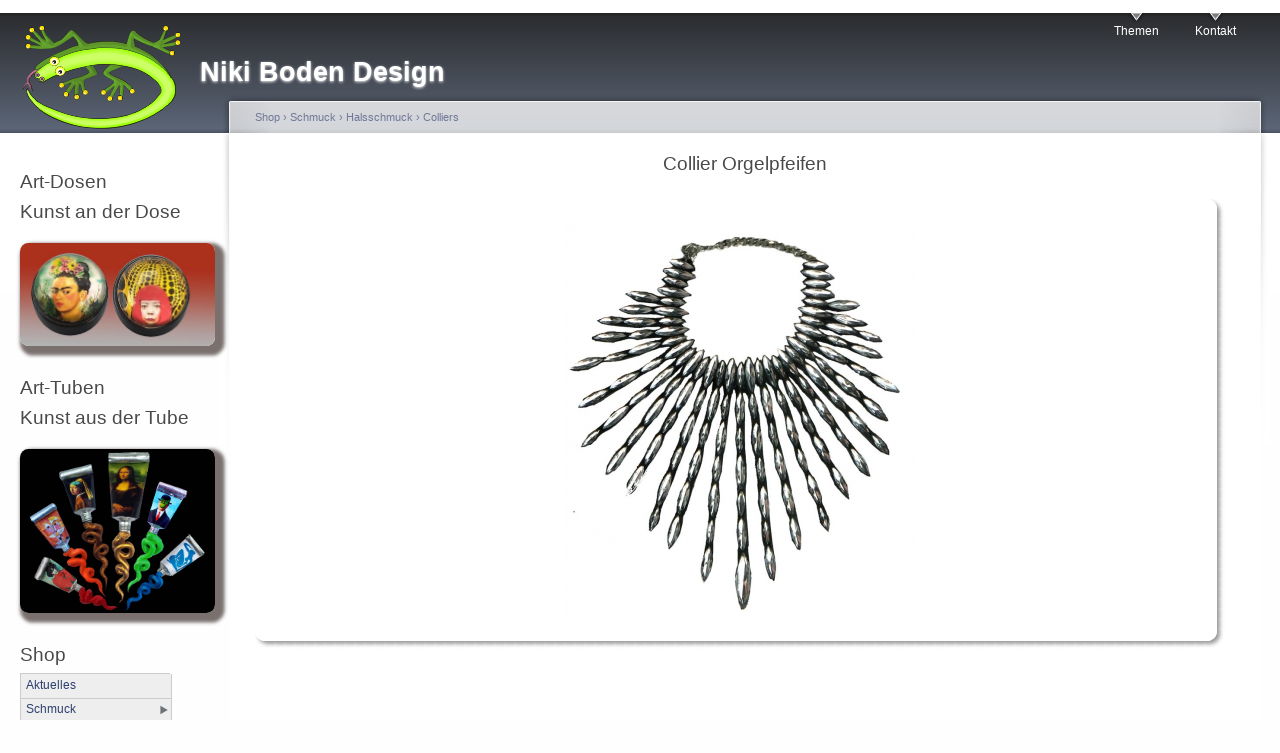

--- FILE ---
content_type: text/html; charset=utf-8
request_url: https://www.niki-boden.de/Shop/Schmuck/Halsschmuck/Colliers/Orgelpfeifen-30216
body_size: 7100
content:
<!DOCTYPE html PUBLIC "-//W3C//DTD XHTML 1.0 Strict//EN"
  "http://www.w3.org/TR/xhtml1/DTD/xhtml1-strict.dtd">
<html xmlns="http://www.w3.org/1999/xhtml" xml:lang="de" lang="de" dir="ltr">
  <head>
<meta http-equiv="Content-Type" content="text/html; charset=utf-8" />
    <meta http-equiv="Content-Type" content="text/html; charset=utf-8" />
<link rel="shortcut icon" href="/sites/all/themes/garland_sub/images/garland_sub_favicon.png" type="image/x-icon" />
<meta name="description" content="Collier Orgelpfeifen" />
<meta name="abstract" content="Individuelles Schmuck und Objekt Design: bunt, schillernd, farbenfroh" />
<meta name="keywords" content="Online,Shop,Niki,Boden,Design,Handarbeit,Strass,Schmuck,Halsschmuck,Colliers,Abstrakt,Zacken,weiß" />
<meta name="dcterms.date" content="2013-01-06T00:00:00Z" />
<meta name="copyright" content="Die Inhalte dieser Seite unterliegen dem Urheberrecht und dürfen ohne Erlaubnis nicht weiterverwendet werden" />
<link rel="canonical" href="https://www.niki-boden.de/Shop/Schmuck/Halsschmuck/Colliers/Orgelpfeifen-30216" />
<meta name="revisit-after" content="10 days" />
<meta name="geo.position" content="51.2;6.8" />
<meta name="icbm" content="51.2,6.8" />
    <title>Designart Panel | Niki Boden Design</title>
    <link type="text/css" rel="stylesheet" media="all" href="/sites/default/files/ctools/css/b1bd520927d31bb757047ae291c56a13.css?D" />
<link type="text/css" rel="stylesheet" media="all" href="/modules/book/book.css?D" />
<link type="text/css" rel="stylesheet" media="all" href="/modules/node/node.css?D" />
<link type="text/css" rel="stylesheet" media="all" href="/modules/system/defaults.css?D" />
<link type="text/css" rel="stylesheet" media="all" href="/modules/system/system.css?D" />
<link type="text/css" rel="stylesheet" media="all" href="/modules/system/system-menus.css?D" />
<link type="text/css" rel="stylesheet" media="all" href="/modules/user/user.css?D" />
<link type="text/css" rel="stylesheet" media="all" href="/sites/all/modules/extensions/cck/theme/content-module.css?D" />
<link type="text/css" rel="stylesheet" media="all" href="/sites/all/modules/extensions/ckeditor/ckeditor.css?D" />
<link type="text/css" rel="stylesheet" media="all" href="/sites/all/modules/extensions/ctools/css/ctools.css?D" />
<link type="text/css" rel="stylesheet" media="all" href="/sites/all/modules/extensions/date/date.css?D" />
<link type="text/css" rel="stylesheet" media="all" href="/sites/all/modules/extensions/date/date_popup/themes/datepicker.css?D" />
<link type="text/css" rel="stylesheet" media="all" href="/sites/all/modules/extensions/date/date_popup/themes/jquery.timeentry.css?D" />
<link type="text/css" rel="stylesheet" media="all" href="/sites/all/modules/extensions/filefield/filefield.css?D" />
<link type="text/css" rel="stylesheet" media="all" href="/sites/all/modules/extensions/lightbox2/css/lightbox.css?D" />
<link type="text/css" rel="stylesheet" media="all" href="/sites/all/modules/extensions/nice_menus/nice_menus.css?D" />
<link type="text/css" rel="stylesheet" media="all" href="/sites/all/modules/Eigene/Designart/nice_menus_designart.css?D" />
<link type="text/css" rel="stylesheet" media="all" href="/sites/all/modules/extensions/panels/css/panels.css?D" />
<link type="text/css" rel="stylesheet" media="all" href="/sites/all/modules/extensions/slideshow_creator/slideshow_creator.css?D" />
<link type="text/css" rel="stylesheet" media="all" href="/sites/all/modules/extensions/tagadelic/tagadelic.css?D" />
<link type="text/css" rel="stylesheet" media="all" href="/sites/all/modules/extensions/cck/modules/fieldgroup/fieldgroup.css?D" />
<link type="text/css" rel="stylesheet" media="all" href="/sites/all/modules/extensions/views/css/views.css?D" />
<link type="text/css" rel="stylesheet" media="all" href="/sites/all/modules/extensions/panels/plugins/layouts/flexible/flexible.css?D" />
<link type="text/css" rel="stylesheet" media="all" href="/sites/default/files/ctools/css/6f1e70d01f8cf3d859a684bff38fce29.css?D" />
<link type="text/css" rel="stylesheet" media="all" href="/sites/default/files/ctools/css/c8fc04a411b3bf9dc391c411dea06224.css?D" />
<link type="text/css" rel="stylesheet" media="all" href="/sites/all/modules/extensions/panels/plugins/layouts/onecol/onecol.css?D" />
<link type="text/css" rel="stylesheet" media="all" href="/sites/default/files/ctools/css/5641a66eb4c05faf082cd8f137ceb3d5.css?D" />
<link type="text/css" rel="stylesheet" media="all" href="/sites/default/files/color/garland_sub-fdddfd59/style.css?D" />
<link type="text/css" rel="stylesheet" media="screen" href="/sites/all/themes/garland_sub/style-design.css?D" />
    <script type="text/javascript" src="/misc/jquery.js?D"></script>
<script type="text/javascript" src="/misc/drupal.js?D"></script>
<script type="text/javascript" src="/sites/default/files/languages/de_3923d9f27f1d9d1bc485834add3cf141.js?D"></script>
<script type="text/javascript" src="/sites/all/modules/extensions/ajax_load/ajax_load.js?D"></script>
<script type="text/javascript" src="/sites/all/modules/extensions/lightbox2/js/lightbox.js?D"></script>
<script type="text/javascript" src="/sites/all/modules/extensions/nice_menus/superfish/js/superfish.js?D"></script>
<script type="text/javascript" src="/sites/all/modules/extensions/nice_menus/superfish/js/jquery.bgiframe.min.js?D"></script>
<script type="text/javascript" src="/sites/all/modules/extensions/nice_menus/superfish/js/jquery.hoverIntent.minified.js?D"></script>
<script type="text/javascript" src="/sites/all/modules/extensions/nice_menus/nice_menus.js?D"></script>
<script type="text/javascript" src="/sites/all/modules/extensions/panels/js/panels.js?D"></script>
<script type="text/javascript" src="/sites/all/modules/extensions/slideshow_creator/slideshow_creator.js?D"></script>
<script type="text/javascript" src="/sites/all/modules/Eigene/jquery_plugin/jquery.cycle.min.js?D"></script>
<script type="text/javascript">
<!--//--><![CDATA[//><!--
jQuery.extend(Drupal.settings, { "basePath": "/", "lightbox2": { "rtl": "0", "file_path": "/(\\w\\w/)sites/default/files", "default_image": "/sites/all/modules/extensions/lightbox2/images/brokenimage.jpg", "border_size": 10, "font_color": "000", "box_color": "fff", "top_position": "", "overlay_opacity": "0.8", "overlay_color": "000", "disable_close_click": 1, "resize_sequence": 0, "resize_speed": 400, "fade_in_speed": 400, "slide_down_speed": 600, "use_alt_layout": 0, "disable_resize": 0, "disable_zoom": 0, "force_show_nav": 1, "show_caption": 1, "loop_items": 0, "node_link_text": "Bild anzeigen", "node_link_target": 0, "image_count": "Bild !current von !total", "video_count": "Video !current von !total", "page_count": "Seite !current von !total", "lite_press_x_close": "\x3ca href=\"#\" onclick=\"hideLightbox(); return FALSE;\"\x3e\x3ckbd\x3ex\x3c/kbd\x3e\x3c/a\x3e zum Schließen drücken", "download_link_text": "", "enable_login": false, "enable_contact": false, "keys_close": "c x 27", "keys_previous": "p 37", "keys_next": "n 39", "keys_zoom": "z", "keys_play_pause": "32", "display_image_size": "original", "image_node_sizes": "()", "trigger_lightbox_classes": "", "trigger_lightbox_group_classes": "", "trigger_slideshow_classes": "", "trigger_lightframe_classes": "", "trigger_lightframe_group_classes": "", "custom_class_handler": 0, "custom_trigger_classes": "", "disable_for_gallery_lists": true, "disable_for_acidfree_gallery_lists": true, "enable_acidfree_videos": true, "slideshow_interval": 5000, "slideshow_automatic_start": 1, "slideshow_automatic_exit": 1, "show_play_pause": 1, "pause_on_next_click": 0, "pause_on_previous_click": 1, "loop_slides": 0, "iframe_width": 600, "iframe_height": 400, "iframe_border": 1, "enable_video": 0 }, "nice_menus_options": { "delay": "800", "speed": "slow" }, "CToolsUrlIsAjaxTrusted": { "/Shop/Schmuck/Halsschmuck/Colliers/Orgelpfeifen-30216": [ true, true ] } });
//--><!]]>
</script>
    <!--[if lt IE 7]>
      <link type="text/css" rel="stylesheet" media="all" href="/sites/all/themes/garland_sub/fix-ie.css" />    <![endif]-->
  </head>
  <body class="sidebar-left">

<!-- Layout -->
  <div id="header-region" class="clear-block"></div>

    <div id="wrapper">
    <div id="container" class="clear-block">

      <div id="header">
        <div id="logo-floater">
        <h1><a href="/" title="Niki Boden Design"><img src="/sites/all/themes/garland_sub/images/garland_sub_logo.png" alt="Niki Boden Design" id="logo" /><span>Niki Boden Design</span></a></h1>        </div>

                  <ul class="links primary-links"><li class="menu-15636 first"><a href="/themen" title="Themen">Themen</a></li>
<li class="menu-16184 last"><a href="/content/Kontakt" title="">Kontakt</a></li>
</ul>                                  
      </div> <!-- /header -->

              <div id="sidebar-left" class="sidebar">
          <div class="block block-theme"><form action="/Shop/Schmuck/Halsschmuck/Colliers/Orgelpfeifen-30216"  accept-charset="UTF-8" method="post" id="search-theme-form">
<div><div id="search" class="container-inline">
  </div>

</div></form>
</div>          <div id="block-panels_mini-art_dosen_promo" class="clear-block block block-panels_mini">

  <h2>Art-Dosen</h2>

  <div class="content"><div class="panel-display panel-1col clear-block" id="mini-panel-art_dosen_promo">
  <div class="panel-panel panel-col">
    <div><div class="panel-pane pane-custom pane-4"  id="home-panel">
  
      <h2 class="pane-title">Kunst an der Dose</h2>
  
  
  <div class="pane-content">
    <p id="ArtTuben"><a href="/promo/art-dosen"><img height="285" src="/sites/default/files/blogbilder/GalerieDosen.jpg" width="198" /></a></p>
  </div>

  
  </div>
</div>
  </div>
</div>
</div>
</div>
<div id="block-panels_mini-art_tuben_promo" class="clear-block block block-panels_mini">

  <h2>Art-Tuben</h2>

  <div class="content"><div class="panel-display panel-1col clear-block" id="mini-panel-art_tuben_promo">
  <div class="panel-panel panel-col">
    <div><div class="panel-pane pane-custom pane-5"  id="home-panel">
  
      <h2 class="pane-title">Kunst aus der Tube</h2>
  
  
  <div class="pane-content">
    <p id="ArtTuben"><a href="/promo/art-tuben"><img height="285" src="/sites/default/files/blogbilder/Galerietuben.jpg" width="198" /></a></p>
  </div>

  
  </div>
</div>
  </div>
</div>
</div>
</div>
<div id="block-nice_menus-1" class="clear-block block block-nice_menus">

  <h2>Shop</h2>

  <div class="content"><ul class="nice-menu nice-menu-right" id="nice-menu-1"><li class="menu-15691 menu-path-Shop-Aktuelles first  odd "><a href="/Shop/Aktuelles" title="Shop Neu">Aktuelles</a></li>
<li class="menu-15696 menuparent menu-path-Shop-Schmuck even "><a href="/Shop/Schmuck" title="Shop Schmuck">Schmuck</a><ul><li class="menu-15839 menuparent menu-path-Shop-Schmuck-Halsschmuck first  odd "><a href="/Shop/Schmuck/Halsschmuck" title="Shop Halsschmuck">Halsschmuck</a><ul><li class="menu-15950 menu-path-Shop-Schmuck-Halsschmuck-Colliers first  odd "><a href="/Shop/Schmuck/Halsschmuck/Colliers" title="Shop Colliers">Colliers</a></li>
<li class="menu-15947 menu-path-Shop-Schmuck-Halsschmuck-Cabochonmedaillons even "><a href="/Shop/Schmuck/Halsschmuck/Cabochonmedaillons" title="Shop Cabochon Medaillons">Cabochon Medaillons</a></li>
<li class="menu-15943 menu-path-Shop-Schmuck-Halsschmuck-Amulette odd "><a href="/Shop/Schmuck/Halsschmuck/Amulette" title="Shop Amulette">Amulette</a></li>
<li class="menu-15957 menu-path-Shop-Schmuck-Halsschmuck-Medaillons even "><a href="/Shop/Schmuck/Halsschmuck/Medaillons" title="Shop Medaillons">Medaillons</a></li>
<li class="menu-15962 menu-path-Shop-Schmuck-Halsschmuck-Tubenanhänger odd "><a href="/Shop/Schmuck/Halsschmuck/Tubenanh%C3%A4nger" title="Shop Tuben Anhänger">Tubenanhänger</a></li>
<li class="menu-15959 menu-path-Shop-Schmuck-Halsschmuck-Schals even  last "><a href="/Shop/Schmuck/Halsschmuck/Schals" title="Shop Medaillons">Schals</a></li>
</ul>
</li>
<li class="menu-15832 menuparent menu-path-Shop-Schmuck-Brillen even "><a href="/Shop/Schmuck/Brillen" title="Shop Brillen">Brillen</a><ul><li class="menu-15956 menu-path-Shop-Schmuck-Brillen-Lesebrillen first  odd "><a href="/Shop/Schmuck/Brillen/Lesebrillen" title="Shop Lesebrillen">Lesebrillen</a></li>
<li class="menu-15961 menu-path-Shop-Schmuck-Brillen-Sonnenbrillen even  last "><a href="/Shop/Schmuck/Brillen/Sonnenbrillen" title="Shop Sonnenbrillen">Sonnenbrillen</a></li>
</ul>
</li>
<li class="menu-15833 menuparent menu-path-Shop-Schmuck-Broschen odd "><a href="/Shop/Schmuck/Broschen" title="Shop Broschen">Broschen</a><ul><li class="menu-15954 menu-path-Shop-Schmuck-Broschen-Figurenbroschen first  odd "><a href="/Shop/Schmuck/Broschen/Figurenbroschen" title="Shop Figurenbroschen">Figurenbroschen</a></li>
<li class="menu-15963 menu-path-Shop-Schmuck-Broschen-Tubenbroschen even "><a href="/Shop/Schmuck/Broschen/Tubenbroschen" title="Shop Tuben Broschen">Tubenbroschen</a></li>
<li class="menu-15946 menuparent menu-path-Shop-Schmuck-Broschen-Cabochonbroschen odd  last "><a href="/Shop/Schmuck/Broschen/Cabochonbroschen" title="Shop Cabochon Broschen">Cabochon Broschen</a><ul><li class="menu-16038 menu-path-Shop-Schmuck-Broschen-Cabochonbroschen-Engel first  odd "><a href="/Shop/Schmuck/Broschen/Cabochonbroschen/Engel" title="Shop Broschen Engel">Engel</a></li>
<li class="menu-16036 menu-path-Shop-Schmuck-Broschen-Cabochonbroschen-Elfen even "><a href="/Shop/Schmuck/Broschen/Cabochonbroschen/Elfen" title="Shop Broschen Elfen">Elfen</a></li>
<li class="menu-16040 menu-path-Shop-Schmuck-Broschen-Cabochonbroschen-Hunde odd "><a href="/Shop/Schmuck/Broschen/Cabochonbroschen/Hunde" title="Shop Broschen Hunde">Hunde</a></li>
<li class="menu-16042 menu-path-Shop-Schmuck-Broschen-Cabochonbroschen-Katzen even "><a href="/Shop/Schmuck/Broschen/Cabochonbroschen/Katzen" title="Shop Broschen Katzen">Katzen</a></li>
<li class="menu-16047 menu-path-Shop-Schmuck-Broschen-Cabochonbroschen-Kühe odd "><a href="/Shop/Schmuck/Broschen/Cabochonbroschen/K%C3%BChe" title="Shop Broschen Kühe">Kühe</a></li>
<li class="menu-16049 menu-path-Shop-Schmuck-Broschen-Cabochonbroschen-Löwen even "><a href="/Shop/Schmuck/Broschen/Cabochonbroschen/L%C3%B6wen" title="Shop Broschen Löwen">Löwen</a></li>
<li class="menu-16044 menu-path-Shop-Schmuck-Broschen-Cabochonbroschen-Kronkorken odd "><a href="/Shop/Schmuck/Broschen/Cabochonbroschen/Kronkorken" title="Shop Broschen Kronkorken">Kronkorken</a></li>
<li class="menu-16054 menu-path-Shop-Schmuck-Broschen-Cabochonbroschen-weitere Cabochon Broschen even  last "><a href="/Shop/Schmuck/Broschen/Cabochonbroschen/weitere%20Cabochon%20Broschen" title="Shop Broschen weitere Motive">Weitere Cabochon Broschen</a></li>
</ul>
</li>
</ul>
</li>
<li class="menu-15851 menuparent menu-path-Shop-Schmuck-Ringe even "><a href="/Shop/Schmuck/Ringe" title="Shop Ringe">Ringe</a><ul><li class="menu-15955 menu-path-Shop-Schmuck-Ringe-Figurenringe first  odd "><a href="/Shop/Schmuck/Ringe/Figurenringe" title="Shop Figurenringe">Figurenringe</a></li>
<li class="menu-15949 menuparent menu-path-Shop-Schmuck-Ringe-Cabochonringe even "><a href="/Shop/Schmuck/Ringe/Cabochonringe" title="Shop Cabochon Ringe">Cabochon Ringe</a><ul><li class="menu-16039 menu-path-Shop-Schmuck-Ringe-Cabochonringe-Engel first  odd "><a href="/Shop/Schmuck/Ringe/Cabochonringe/Engel" title="Shop Ringe Engel">Engel</a></li>
<li class="menu-16037 menu-path-Shop-Schmuck-Ringe-Cabochonringe-Elfen even "><a href="/Shop/Schmuck/Ringe/Cabochonringe/Elfen" title="Shop Ringe Elfen">Elfen</a></li>
<li class="menu-16033 menu-path-Shop-Schmuck-Ringe-Cabochonringe-Blumen und Früchte odd "><a href="/Shop/Schmuck/Ringe/Cabochonringe/Blumen%20und%20Fr%C3%BCchte" title="Shop Ringe Blumen">Blumen und Früchte</a></li>
<li class="menu-16041 menu-path-Shop-Schmuck-Ringe-Cabochonringe-Hunde even "><a href="/Shop/Schmuck/Ringe/Cabochonringe/Hunde" title="Shop Ringe Hunde">Hunde</a></li>
<li class="menu-16043 menu-path-Shop-Schmuck-Ringe-Cabochonringe-Katzen odd "><a href="/Shop/Schmuck/Ringe/Cabochonringe/Katzen" title="Shop Ringe Katzen">Katzen</a></li>
<li class="menu-16046 menu-path-Shop-Schmuck-Ringe-Cabochonringe-Käfer even "><a href="/Shop/Schmuck/Ringe/Cabochonringe/K%C3%A4fer" title="Shop Ringe Käfer">Käfer</a></li>
<li class="menu-16048 menu-path-Shop-Schmuck-Ringe-Cabochonringe-Kühe odd "><a href="/Shop/Schmuck/Ringe/Cabochonringe/K%C3%BChe" title="Shop Ringe Kühe">Kühe</a></li>
<li class="menu-16050 menu-path-Shop-Schmuck-Ringe-Cabochonringe-Ornamente even "><a href="/Shop/Schmuck/Ringe/Cabochonringe/Ornamente" title="Shop Ringe Ornamente">Ornamente</a></li>
<li class="menu-16051 menu-path-Shop-Schmuck-Ringe-Cabochonringe-Pinups odd "><a href="/Shop/Schmuck/Ringe/Cabochonringe/Pinups" title="Shop Ringe Pinups">Pinups</a></li>
<li class="menu-16045 menu-path-Shop-Schmuck-Ringe-Cabochonringe-Kronkorken even "><a href="/Shop/Schmuck/Ringe/Cabochonringe/Kronkorken" title="Shop Ringe Kronkorken">Kronkorken</a></li>
<li class="menu-16056 menu-path-Shop-Schmuck-Ringe-Cabochonringe-Zigarren odd "><a href="/Shop/Schmuck/Ringe/Cabochonringe/Zigarren" title="Shop Ringe Zigarren">Zigarren</a></li>
<li class="menu-16055 menu-path-Shop-Schmuck-Ringe-Cabochonringe-weitere Cabochon Ringe even  last "><a href="/Shop/Schmuck/Ringe/Cabochonringe/weitere%20Cabochon%20Ringe" title="Shop Ringe weitere Motive">Weitere Cabochon Ringe</a></li>
</ul>
</li>
<li class="menu-15953 menu-path-Shop-Schmuck-Ringe-Elektroringe odd "><a href="/Shop/Schmuck/Ringe/Elektroringe" title="Shop Elektroringe">Elektroringe</a></li>
<li class="menu-15960 menu-path-Shop-Schmuck-Ringe-Schlingel even "><a href="/Shop/Schmuck/Ringe/Schlingel" title="Shop Schlingelringe">Schlingel</a></li>
<li class="menu-15964 menu-path-Shop-Schmuck-Ringe-Wirbelringe odd  last "><a href="/Shop/Schmuck/Ringe/Wirbelringe" title="Shop Wirbelringe">Wirbelringe</a></li>
</ul>
</li>
<li class="menu-15844 menuparent menu-path-Shop-Schmuck-Ohrschmuck odd "><a href="/Shop/Schmuck/Ohrschmuck" title="Shop Ohrschmuck">Ohrschmuck</a><ul><li class="menu-15958 menu-path-Shop-Schmuck-Ohrschmuck-Ohrclips first  odd "><a href="/Shop/Schmuck/Ohrschmuck/Ohrclips" title="Shop Ohrclips">Ohrclips</a></li>
<li class="menu-15948 menu-path-Shop-Schmuck-Ohrschmuck-Cabochonohrclips even  last "><a href="/Shop/Schmuck/Ohrschmuck/Cabochonohrclips" title="Shop Cabochon Ohrclips">Cabochon Ohrclips</a></li>
</ul>
</li>
<li class="menu-15831 menuparent menu-path-Shop-Schmuck-Armschmuck even "><a href="/Shop/Schmuck/Armschmuck" title="Shop Armschmuck">Armschmuck</a><ul><li class="menu-15944 menu-path-Shop-Schmuck-Armschmuck-Armbänder first  odd "><a href="/Shop/Schmuck/Armschmuck/Armb%C3%A4nder" title="Shop Armbänder">Armbänder</a></li>
<li class="menu-15945 menu-path-Shop-Schmuck-Armschmuck-Cabochonarmbänder even "><a href="/Shop/Schmuck/Armschmuck/Cabochonarmb%C3%A4nder" title="Shop Cabochon Armbänder">Cabochon Armbänder</a></li>
<li class="menu-15952 menu-path-Shop-Schmuck-Armschmuck-Elektroarmbänder odd  last "><a href="/Shop/Schmuck/Armschmuck/Elektroarmb%C3%A4nder" title="Shop Elektroarmbänder">Elektroarmbänder</a></li>
</ul>
</li>
<li class="menu-15838 menu-path-Shop-Schmuck-Haarspangen odd  last "><a href="/Shop/Schmuck/Haarspangen" title="Shop Haarspangen">Haarspangen</a></li>
</ul>
</li>
<li class="menu-15692 menuparent menu-path-Shop-Dekoration odd "><a href="/Shop/Dekoration" title="Shop Dekoration">Dekoration</a><ul><li class="menu-15830 menu-path-Shop-Dekoration-Adventskränze first  odd "><a href="/Shop/Dekoration/Adventskr%C3%A4nze" title="Shop Dekoration Adventskränze">Adventskränze</a></li>
<li class="menu-15835 menu-path-Shop-Dekoration-Dosen even "><a href="/Shop/Dekoration/Dosen" title="Shop Dekoration Dosen">Dosen</a></li>
<li class="menu-15841 menu-path-Shop-Dekoration-Korken odd "><a href="/Shop/Dekoration/Korken" title="Shop Dekoration Korken">Korken</a></li>
<li class="menu-15836 menu-path-Shop-Dekoration-Feuerzeuge even "><a href="/Shop/Dekoration/Feuerzeuge" title="Shop Dekoration Feuerzeuge">Feuerzeuge</a></li>
<li class="menu-15843 menu-path-Shop-Dekoration-Lichtobjekte odd  last "><a href="/Shop/Dekoration/Lichtobjekte" title="Shop Dekoration Lichtobjekte">Lichtobjekte</a></li>
</ul>
</li>
<li class="menu-15697 menuparent menu-path-Shop-Thema even "><a href="/Shop/Thema" title="Shop Thema">Thema</a><ul><li class="menu-15834 menu-path-Shop-Thema-Chillout first  odd "><a href="/Shop/Thema/Chillout" title="Shop Thema Chill Out">Chill Out</a></li>
<li class="menu-15837 menu-path-Shop-Thema-Golf even "><a href="/Shop/Thema/Golf" title="Shop Thema Golf">Golf</a></li>
<li class="menu-15840 menu-path-Shop-Thema-Herz odd "><a href="/Shop/Thema/Herz" title="Shop Thema Herz">Herz</a></li>
<li class="menu-15845 menu-path-Shop-Thema-Ostern even "><a href="/Shop/Thema/Ostern" title="Shop Thema Ostern">Ostern</a></li>
<li class="menu-15846 menu-path-Shop-Thema-Pralinen odd "><a href="/Shop/Thema/Pralinen" title="Shop Thema Pralinen">Pralinen</a></li>
<li class="menu-15852 menu-path-Shop-Thema-Skeletteria even "><a href="/Shop/Thema/Skeletteria" title="Shop Thema Skeletteria">Skeletteria</a></li>
<li class="menu-15854 menu-path-Shop-Thema-Tuben odd "><a href="/Shop/Thema/Tuben" title="Shop Thema Tuben">Tuben</a></li>
<li class="menu-15856 menu-path-Shop-Thema-Weihnachten even  last "><a href="/Shop/Thema/Weihnachten" title="Shop Thema Weihnachten">Weihnachten</a></li>
</ul>
</li>
<li class="menu-15695 menu-path-Shop-Nikis-News odd "><a href="/Shop/Nikis-News" title="Was gibts Neues">Nikis Blog</a></li>
<li class="menu-15693 menu-path-Shop-DesignartLog even  last "><a href="/Shop/DesignartLog" title="Login/Logout">Login/Registrieren</a></li>
</ul>
</div>
</div>
<div id="block-search-0" class="clear-block block block-search">

  <h2> </h2>

  <div class="content"><form action="/Shop/Schmuck/Halsschmuck/Colliers/Orgelpfeifen-30216"  accept-charset="UTF-8" method="post" id="search-block-form">
<div><div class="container-inline">
  <div class="form-item" id="edit-search-block-form-1-wrapper">
 <label for="edit-search-block-form-1">Diese Website durchsuchen: </label>
 <input type="text" maxlength="128" name="search_block_form" id="edit-search-block-form-1" size="15" value="" title="Geben Sie die Wörter ein, nach denen Sie suchen möchten." class="form-text" />
</div>
<input type="submit" name="op" id="edit-submit" value="Suchen"  class="form-submit" />
<input type="hidden" name="form_build_id" id="form-6Y2-mRgThokpOAce8-2tgCTKZX5D_Tg_3hccmPHnH5g" value="form-6Y2-mRgThokpOAce8-2tgCTKZX5D_Tg_3hccmPHnH5g"  />
<input type="hidden" name="form_id" id="edit-search-block-form" value="search_block_form"  />
</div>

</div></form>
</div>
</div>
        </div>
      
      <div id="center"><div id="squeeze"><div class="right-corner"><div class="left-corner">
          <div class="breadcrumb"><a href="/Shop">Shop</a> › <a href="/Shop/Schmuck">Schmuck</a> › <a href="/Shop/Schmuck/Halsschmuck">Halsschmuck</a> › <a href="/Shop/Schmuck/Halsschmuck/Colliers">Colliers</a></div>                              <h2>Collier Orgelpfeifen</h2>                                                  <div class="clear-block">
            <div class="panel-flexible panels-flexible-4 clear-block" >
<div class="panel-flexible-inside panels-flexible-4-inside">
<div class="panels-flexible-row panels-flexible-row-4-main-row panels-flexible-row-first clear-block">
  <div class="inside panels-flexible-row-inside panels-flexible-row-4-main-row-inside panels-flexible-row-inside-first clear-block">
<div class="panels-flexible-region panels-flexible-region-4-left panels-flexible-region-first panels-flexible-region-last ">
  <div class="inside panels-flexible-region-inside panels-flexible-region-4-left-inside panels-flexible-region-inside-first panels-flexible-region-inside-last">
<div class="rounded-shadow region-rounded-shadow-temporary-4d4a1b9c4acfe9fb005d73bbd73c8b4a">
  <div class="rounded-shadow-background">
    <div class="rounded-shadow-wrap-corner">
      <div class="rounded-shadow-top-edge">
        <div class="rounded-shadow-left"></div>
        <div class="rounded-shadow-right"></div>
      </div>
      <div class="rounded-shadow-left-edge">
        <div class="rounded-shadow-right-edge clear-block">
          <div class="panel-pane pane-custom pane-3" >
  
  
  
  <div class="pane-content">
    <div align="center">
   <a href="https://www.niki-boden.de/sites/default/files/imagecache/eins-eins/bilder/cck/designart/field_bild_multi/C_OrgelSW_30216_0_14229.jpg"
                   rel="lightbox[field_bild_multi]">
       <img src="https://www.niki-boden.de/sites/default/files/imagecache/artdesign/bilder/cck/designart/field_bild_multi/C_OrgelSW_30216_0_14229.jpg" alt="" title="" width="353" height="400" class="imagecache imagecache-artdesign"/>   </a>
</div>
  </div>

  
  </div>
        </div>
      </div>
      <div class="rounded-shadow-bottom-edge">
      <div class="rounded-shadow-left"></div><div class="rounded-shadow-right"></div>
      </div>
    </div>
  </div>
</div>
  </div>
</div>
  </div>
</div>
<div class="panels-flexible-row panels-flexible-row-4-1 clear-block shopicons">
  <div class="inside panels-flexible-row-inside panels-flexible-row-4-1-inside clear-block">
<div class="panels-flexible-region panels-flexible-region-4-einkaufskorb panels-flexible-region-first panels-flexible-region-last ">
  <div class="inside panels-flexible-region-inside panels-flexible-region-4-einkaufskorb-inside panels-flexible-region-inside-first panels-flexible-region-inside-last">
<div class="panel-pane pane-custom pane-2 icon_row"  id="icon_row">
  
  
  
  <div class="pane-content">
       

 
  
     </div>    
  </div>

  
  </div>
  </div>
</div>
  </div>
</div>
<div class="panels-flexible-row panels-flexible-row-4-2 clear-block bottom_row">
  <div class="inside panels-flexible-row-inside panels-flexible-row-4-2-inside clear-block">
<div class="panels-flexible-region panels-flexible-region-4-designart_left_pane_bottom panels-flexible-region-first ">
  <div class="inside panels-flexible-region-inside panels-flexible-region-4-designart_left_pane_bottom-inside panels-flexible-region-inside-first">
<div class="rounded-shadow pane-rounded-shadow-temporary-8a13c3f759e1af8512ace925fae6ed0f">
  <div class="rounded-shadow-background">
    <div class="rounded-shadow-wrap-corner">
      <div class="rounded-shadow-top-edge">
        <div class="rounded-shadow-left"></div>
        <div class="rounded-shadow-right"></div>
      </div>
      <div class="rounded-shadow-left-edge">
        <div class="rounded-shadow-right-edge clear-block">
          <div class="panel-pane pane-custom pane-1" >
  
      <h2 class="pane-title">Collier Orgelpfeifen</h2>
  
  
  <div class="pane-content">
    <div itemscope itemtype="http://schema.org/Product">
    <meta itemprop="sku" content="30216" />
    <meta itemprop="name" content="Collier Orgelpfeifen" />
    <div itemprop="offers" itemscope itemtype="http://schema.org/Offer">
      <meta itemprop="priceCurrency" content="EURO" />
      <meta itemprop="price" content="219.00" />
      <meta itemprop="itemCondition" itemtype="http://schema.org/OfferItemCondition" content="http://schema.org/NewCondition"/>
      <meta itemprop="availability" content="http://schema.org/InStock"/>
    </div>
  </div>

<p>Preis: 219,00 €<br>
      inkl. MwSt., <a href="/Liefer- und Versandkosten">zzgl. Versand</a><br> 
      Artikelnummer: 30216<br>
Größe: 30,0 cm</p>
<pre>&nbsp;</pre>

<div  style="display:flex;">

<div style="height:50px;width:100px;background: url(/sites/all/themes/garland_sub/images/cart_KorbRot.gif) no-repeat scroll right center;background-color:#b0c4de;border-right:5px solid #b0c4de;">
<a  style ="outline:none;" href="
    /cart/30216/%2B1?destination=node%2F30216"
    id="cart-item-30216" title="Diesen Artikel in den Einkaufskorb legen">
    <div style="padding:5px;height:50px; width:100px;">Kaufen</div>
</a>
</div>

<div style="height:50px;width:100px;background: url(/sites/all/themes/garland_sub/images/sepa_logo_klein.jpg) no-repeat scroll right center;">
<a  style ="outline:none;"  href="http://www.bundesbank.de/Redaktion/DE/Standardartikel/Aufgaben/Unbarer_Zahlungsverkehr/die_sepa_ueberweisung.html?nsc=true"
    title="Sepa">
    <div style="padding:5px;height:50px; width:100px;"></div>
</a>
</div>

<div style="height:50px;width:100px;background: url(/sites/all/themes/garland_sub/images/paypal_mini.gif) no-repeat scroll right center;">
<a  style ="outline:none;"  href="https://www.paypal.com/de/webapps/mpp/ua/legalhub-full?locale.x=de_DE"
    title="Paypal">
    <div style="padding:5px;height:50px; width:100px;"></div>
</a>
</div>
</div>
<pre>&nbsp;</pre>
</br>
  </div>

  
  </div>
        </div>
      </div>
      <div class="rounded-shadow-bottom-edge">
      <div class="rounded-shadow-left"></div><div class="rounded-shadow-right"></div>
      </div>
    </div>
  </div>
</div>
  </div>
</div>
<div class="panels-flexible-region panels-flexible-region-4-center_ panels-flexible-region-last ">
  <div class="inside panels-flexible-region-inside panels-flexible-region-4-center_-inside panels-flexible-region-inside-last">
  </div>
</div>
  </div>
</div>
<div class="panels-flexible-row panels-flexible-row-4-3 panels-flexible-row-last clear-block ">
  <div class="inside panels-flexible-row-inside panels-flexible-row-4-3-inside panels-flexible-row-inside-last clear-block">
<div class="panels-flexible-region panels-flexible-region-4-varianten panels-flexible-region-first panels-flexible-region-last ">
  <div class="inside panels-flexible-region-inside panels-flexible-region-4-varianten-inside panels-flexible-region-inside-first panels-flexible-region-inside-last">
<div class="rounded-shadow region-rounded-shadow-temporary-4d4a1b9c4acfe9fb005d73bbd73c8b4a">
  <div class="rounded-shadow-background">
    <div class="rounded-shadow-wrap-corner">
      <div class="rounded-shadow-top-edge">
        <div class="rounded-shadow-left"></div>
        <div class="rounded-shadow-right"></div>
      </div>
      <div class="rounded-shadow-left-edge">
        <div class="rounded-shadow-right-edge clear-block">
          <div class="panel-pane pane-views pane-suchergebnisse" >
  
      <h2 class="pane-title">Verwandtes und Ähnliches</h2>
  
  
  <div class="pane-content">
    <div class="view view-Suchergebnisse view-id-Suchergebnisse view-display-id-default views-design-suchergebnis view-dom-id-4e1de3eef0b083d7bcd39fe786969067">
    
  
  
      <div class="view-content">
      <table class="views-view-grid col-3">
  <tbody>
          <tr class="row-1 row-first row-last">
                  <td class="col-1 col-first">
              
  <div class="views-field views-field-title">        <span class="field-content"><a href="/Shop/Schmuck/Halsschmuck/Colliers/Orgelpfeifen-30214"> Collier Orgelpfeifen</a></span>  </div>  
  <div class="views-field views-field-field-bild-multi-fid">        <span class="field-content"><a href="/Shop/Schmuck/Halsschmuck/Colliers/Orgelpfeifen-30214" class="imagecache imagecache-short imagecache-linked imagecache-short_linked"><img src="https://www.niki-boden.de/sites/default/files/imagecache/short/bilder/cck/designart/field_bild_multi/C_OrgelRot_30214_0_16149.jpg" alt="" title="" width="120" height="120" class="imagecache imagecache-short"/></a></span>  </div>  
  <div class="views-field views-field-nid">        <span class="field-content">Artikelnummer: 30214</span>  </div>  
  <div class="views-field views-field-price">    <span class="views-label views-label-price">Preis: </span>    <span class="field-content">199,00 €</span>  </div>              <br>
          </td>
                  <td class="col-2">
              
  <div class="views-field views-field-title">        <span class="field-content"><a href="/Shop/Schmuck/Halsschmuck/Colliers/Orgelpfeifen-30215"> Collier Orgelpfeifen</a></span>  </div>  
  <div class="views-field views-field-field-bild-multi-fid">        <span class="field-content"><a href="/Shop/Schmuck/Halsschmuck/Colliers/Orgelpfeifen-30215" class="imagecache imagecache-short imagecache-linked imagecache-short_linked"><img src="https://www.niki-boden.de/sites/default/files/imagecache/short/bilder/cck/designart/field_bild_multi/C_OrgelW_30215_0_16151.jpg" alt="" title="" width="120" height="120" class="imagecache imagecache-short"/></a></span>  </div>  
  <div class="views-field views-field-nid">        <span class="field-content">Artikelnummer: 30215</span>  </div>  
  <div class="views-field views-field-price">    <span class="views-label views-label-price">Preis: </span>    <span class="field-content">199,00 €</span>  </div>              <br>
          </td>
                  <td class="col-3 col-last">
              
  <div class="views-field views-field-title">        <span class="field-content"><a href="/Shop/Schmuck/Halsschmuck/Colliers/Orgelpfeifen-30216" class="active"> Collier Orgelpfeifen</a></span>  </div>  
  <div class="views-field views-field-field-bild-multi-fid">        <span class="field-content"><a href="/Shop/Schmuck/Halsschmuck/Colliers/Orgelpfeifen-30216" class="imagecache imagecache-short imagecache-linked imagecache-short_linked active"><img src="https://www.niki-boden.de/sites/default/files/imagecache/short/bilder/cck/designart/field_bild_multi/C_OrgelSW_30216_0_14229.jpg" alt="" title="" width="120" height="120" class="imagecache imagecache-short"/></a></span>  </div>  
  <div class="views-field views-field-nid">        <span class="field-content">Artikelnummer: 30216</span>  </div>  
  <div class="views-field views-field-price">    <span class="views-label views-label-price">Preis: </span>    <span class="field-content">219,00 €</span>  </div>              <br>
          </td>
              </tr>
      </tbody>
</table>


    </div>
  
  
  
  
  
  
</div>  </div>

  
  </div>
        </div>
      </div>
      <div class="rounded-shadow-bottom-edge">
      <div class="rounded-shadow-left"></div><div class="rounded-shadow-right"></div>
      </div>
    </div>
  </div>
</div>
  </div>
</div>
  </div>
</div>
</div>
</div>
          </div>
                    <div id="footer"><div id="block-panels_mini-fusszeilenlinks" class="clear-block block block-panels_mini">


  <div class="content"><div class="panel-display panel-1col clear-block" id="mini-panel-fusszeilenlinks">
  <div class="panel-panel panel-col">
    <div><div class="rounded-shadow region-plain-box-temporary-92897a9daa6fb87cac65afbbac27da15">
  <div class="rounded-shadow-background">
    <div class="rounded-shadow-wrap-corner">
      <div class="rounded-shadow-top-edge">
        <div class="rounded-shadow-left"></div>
        <div class="rounded-shadow-right"></div>
      </div>
      <div class="rounded-shadow-left-edge">
        <div class="rounded-shadow-right-edge clear-block">
          <div class="panel-pane pane-custom pane-6 fusszeile-minipanel" >
  
  
  
  <div class="pane-content">
    <table border="0" cellpadding="1" cellspacing="1">
	<tbody>
		<tr>
			<td>
				&nbsp;</td>
			<td>
				<table border="0" cellpadding="1" cellspacing="1">
					<tbody>
						<tr>
							<td>
								<a href="/AGB">AGB</a></td>
							<td>
								<a href="/DSE">Datenschutzerklärung</a></td>
							<td>
								<a href="/Impressum">Impressum</a></td>
							<td>
								&nbsp;<a href="/Liefer-%20und%20Versandkosten">Liefer- und Versandkosten</a></td>
							<td>
								<a href="/Widerrufsbelehrung">Widerruf</a></td>
							<td>
								<a href="/%C3%9Cber">&Uuml;ber</a></td>
							<td>
								<pre>
<a href="/content/Kontakt">Kontakt</a></pre>
							</td>
						</tr>
					</tbody>
				</table>
			</td>
			<td style=>
				&nbsp;</td>
		</tr>
	</tbody>
</table>
<p>&nbsp;</p>
  </div>

  
  </div>
        </div>
      </div>
      <div class="rounded-shadow-bottom-edge">
      <div class="rounded-shadow-left"></div><div class="rounded-shadow-right"></div>
      </div>
    </div>
  </div>
</div>
</div>
  </div>
</div>
</div>
</div>

</div>
      </div></div></div></div> <!-- /.left-corner, /.right-corner, /#squeeze, /#center -->

      
    </div> <!-- /container -->
  </div>
<!-- /layout -->

    </body>
</html>


--- FILE ---
content_type: text/css
request_url: https://www.niki-boden.de/sites/default/files/ctools/css/c8fc04a411b3bf9dc391c411dea06224.css?D
body_size: 679
content:
/* Show only to IE7 */
*:first-child+html .rounded-shadow-background,
/* Show only to IE6 */
* html .rounded-shadow-background  {
  margin: 0 -10px 0 0 !important;
  padding: 10px 0 5px 0 !important;
}

.rounded-shadow-top-edge, .rounded-shadow-bottom-edge, .rounded-shadow-left-edge, .rounded-shadow-right-edge, .rounded-shadow-wrap-corner {
  position: relative;
  /* hasLayout -1 ? For IE only */
  zoom: 1;
}
.region-rounded-shadow-temporary-4d4a1b9c4acfe9fb005d73bbd73c8b4a {
  padding-top: 10px;
  margin-bottom: 30px;
  color: #000000;
}

.region-rounded-shadow-temporary-4d4a1b9c4acfe9fb005d73bbd73c8b4a .rounded-shadow-background {
  margin: 10px;
  background: #FFFFFF url(https://www.niki-boden.de/sites/default/files/ctools/style/_temporary/4d4a1b9c4acfe9fb005d73bbd73c8b4a/rounded-shadow-background.png) repeat;
}

.region-rounded-shadow-temporary-4d4a1b9c4acfe9fb005d73bbd73c8b4a .rounded-shadow-wrap-corner {
  margin: -10px;
}

.region-rounded-shadow-temporary-4d4a1b9c4acfe9fb005d73bbd73c8b4a .rounded-shadow-top-edge {
  top: -10px;
  background: url(https://www.niki-boden.de/sites/default/files/ctools/style/_temporary/4d4a1b9c4acfe9fb005d73bbd73c8b4a/rounded-shadow-top-edge.png) repeat-x 0 top;
  font-size: 1px;
}

.region-rounded-shadow-temporary-4d4a1b9c4acfe9fb005d73bbd73c8b4a .rounded-shadow-bottom-edge {
  bottom: -10px;
  background: url(https://www.niki-boden.de/sites/default/files/ctools/style/_temporary/4d4a1b9c4acfe9fb005d73bbd73c8b4a/rounded-shadow-bottom-edge.png) repeat-x 0 bottom;
  font-size: 1px;
}

.region-rounded-shadow-temporary-4d4a1b9c4acfe9fb005d73bbd73c8b4a .rounded-shadow-left-edge {
  background: url(https://www.niki-boden.de/sites/default/files/ctools/style/_temporary/4d4a1b9c4acfe9fb005d73bbd73c8b4a/rounded-shadow-left-edge.png) repeat-y 0 0;
}

.region-rounded-shadow-temporary-4d4a1b9c4acfe9fb005d73bbd73c8b4a .rounded-shadow-right-edge {
  background: url(https://www.niki-boden.de/sites/default/files/ctools/style/_temporary/4d4a1b9c4acfe9fb005d73bbd73c8b4a/rounded-shadow-right-edge.png) repeat-y right 0;
}

.region-rounded-shadow-temporary-4d4a1b9c4acfe9fb005d73bbd73c8b4a .rounded-shadow-wrap-corner .rounded-shadow-top-edge,
.region-rounded-shadow-temporary-4d4a1b9c4acfe9fb005d73bbd73c8b4a .rounded-shadow-wrap-corner .rounded-shadow-bottom-edge {
  height: 19px;
  margin: -10px 19px;
}

.region-rounded-shadow-temporary-4d4a1b9c4acfe9fb005d73bbd73c8b4a .rounded-shadow-wrap-corner .rounded-shadow-left,
.region-rounded-shadow-temporary-4d4a1b9c4acfe9fb005d73bbd73c8b4a .rounded-shadow-wrap-corner .rounded-shadow-right {
  position: absolute;
  top: 0;
  height: 19px;
  width: 19px;
  margin: 0 -19px;
}

.region-rounded-shadow-temporary-4d4a1b9c4acfe9fb005d73bbd73c8b4a .rounded-shadow-wrap-corner .rounded-shadow-left {
  background-image: url(https://www.niki-boden.de/sites/default/files/ctools/style/_temporary/4d4a1b9c4acfe9fb005d73bbd73c8b4a/rounded-shadow-top-left-corner.png);
}

.region-rounded-shadow-temporary-4d4a1b9c4acfe9fb005d73bbd73c8b4a .rounded-shadow-wrap-corner .rounded-shadow-right {
  right: 0;
  background-image: url(https://www.niki-boden.de/sites/default/files/ctools/style/_temporary/4d4a1b9c4acfe9fb005d73bbd73c8b4a/rounded-shadow-top-right-corner.png);
}

.region-rounded-shadow-temporary-4d4a1b9c4acfe9fb005d73bbd73c8b4a .rounded-shadow-wrap-corner .rounded-shadow-bottom-edge .rounded-shadow-left {
  background-image: url(https://www.niki-boden.de/sites/default/files/ctools/style/_temporary/4d4a1b9c4acfe9fb005d73bbd73c8b4a/rounded-shadow-bottom-left-corner.png);
}

.region-rounded-shadow-temporary-4d4a1b9c4acfe9fb005d73bbd73c8b4a .rounded-shadow-wrap-corner .rounded-shadow-bottom-edge .rounded-shadow-right {
  right: 0;
  background-image: url(https://www.niki-boden.de/sites/default/files/ctools/style/_temporary/4d4a1b9c4acfe9fb005d73bbd73c8b4a/rounded-shadow-bottom-right-corner.png);
}

.region-rounded-shadow-temporary-4d4a1b9c4acfe9fb005d73bbd73c8b4a .rounded-shadow-wrap-corner .rounded-shadow-right-edge {
  padding: 3px 19px;
}

/*
.region-rounded-shadow-temporary-4d4a1b9c4acfe9fb005d73bbd73c8b4a div.admin-links {
  margin-top: -19px;
  margin-left: -12px;
}

.region-rounded-shadow-temporary-4d4a1b9c4acfe9fb005d73bbd73c8b4a .panel-separator {
  background: url(https://www.niki-boden.de/sites/default/files/ctools/style/_temporary/4d4a1b9c4acfe9fb005d73bbd73c8b4a/rounded-shadow-bottom-edge.png) repeat-x 0 center;
  font-size: 1px;
  height: 30px;
}
*/
.region-rounded-shadow-temporary-4d4a1b9c4acfe9fb005d73bbd73c8b4a {
  padding-top: 1.55em;
}


--- FILE ---
content_type: text/css
request_url: https://www.niki-boden.de/sites/default/files/ctools/css/5641a66eb4c05faf082cd8f137ceb3d5.css?D
body_size: 141
content:
.region-plain-box-temporary-92897a9daa6fb87cac65afbbac27da15 {
  padding-top: 10px;
  margin-bottom: 10px;
  color: #000000;
  background-color: #f1f2f2;
}
